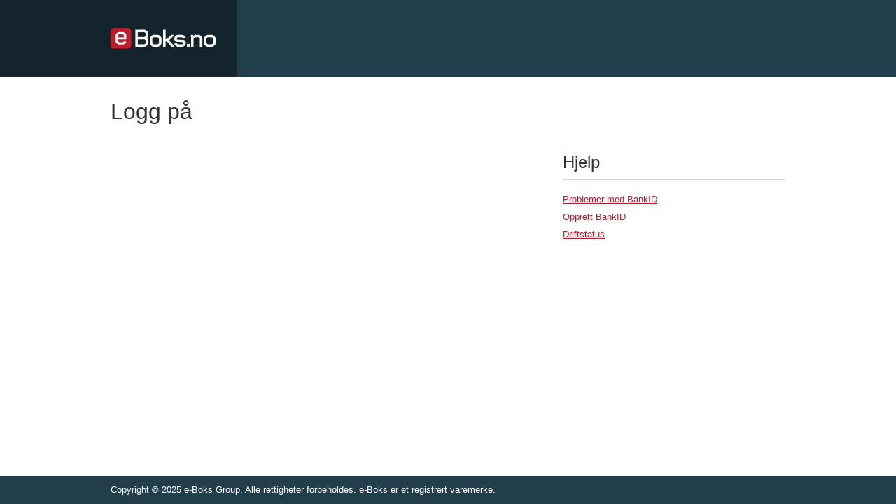

--- FILE ---
content_type: text/html; charset=utf-8
request_url: https://logon.e-boks.no/eident/default.aspx?orgurl=logon.e-boks.no&siteid=998
body_size: 1151
content:

<!DOCTYPE html>
<html>
<head>
    <meta charset="utf-8">
    <title>Logg på</title>
    <meta name="viewport" content="width=device-width, minimum-scale=1.0, maximum-scale=1.0, initial-scale=1.0" />
    <link rel="stylesheet" type="text/css" media="screen" href="stylesheet/styles.css" />
    <script type="text/javascript">
        function validate(errorEmpty, errorInvalid) {
            var lSsn = document.getElementById('ssn');
            if (lSsn == null) return;

            var lValue = lSsn.value;
            if (lValue == "") { alert(errorEmpty); return; }
            else if (!/^\d{12}$/.test(lValue)) { alert(errorInvalid); return; }
            document.forms[0].submit();
        }
    </script>
</head>
<body>
    <div id="page">
        
<header id="header">
	<div class="section_navigation_left"></div>
	<div class="section_navigation_right"></div>
	<div class="section section_navigation">
		<div class="section_container">
			<div class="logo"><a href="http://www.e-boks.no"><img src="images/graphics/e-boks_no_invert_300x60.png" alt="e-Boks" height="30" width="150" /></a></div>
		</div>
	</div>
</header>

        <div id="content">
            <div class="section">
                <div class="section_container">

                    <form method="post" action="./default.aspx?orgurl=logon.e-boks.no&amp;siteid=998" id="ctl01" autocomplete="off">
<div class="aspNetHidden">
<input type="hidden" name="__VIEWSTATE" id="__VIEWSTATE" value="/wEPDwULLTE2MTQ5MDg2MzhkZGpUjn8dCny/7HBnIgUJZlXa9F00" />
</div>

<div class="aspNetHidden">

	<input type="hidden" name="__VIEWSTATEGENERATOR" id="__VIEWSTATEGENERATOR" value="64A38C79" />
</div>
                        <div class="content">
                            <h1>Logg på</h1>
                        </div>

                        <div class="columns columns_2_1">
                            <div class="column column_1">

                                <div class="content">
                                    
                                    <div class="embedded embedded_trust"><iframe src="https://www.ident.nets.eu/its/index.html?TARGET=siteid%3d998&mid=ebCTPMACANWTI&locale=nb_NO&status=https%3a%2f%2flogon.e-boks.no%2feident%2fstatus.aspx%3fsiteid%3d998%26status%3d&forcepkivendor=no_bankid&wi=r" frameborder="0"></iframe></div>
                                </div>

                            </div>
                            <div class="column column_2">

                                <div class="content"><h2>Hjelp</h2><div class="links"><ul><li><a href="https://www.bankid.no/Hjelp-og-nyttige-verktoy/Problemer-med-a-bruke-BankID/" target="_blank">Problemer med BankID</a></li><li><a href="https://www.bankid.no/Dette-er-BankID/Dette-er-BankID/" target="_blank">Opprett BankID</a></li><li><a href="http://www.bbs-nordic.com/bankidstatus" target="_blank">Driftstatus</a></li></ul></div></div>

                            </div>
                        </div>
                    </form>

                </div>
            </div>
        </div>
        
<footer id="footer">
	<div class="section">
		<div class="section_container">
			<div class="content">
        <p><span class="nowrap">Copyright &copy; 2025 e-Boks Group.</span> <span class="nowrap">Alle rettigheter forbeholdes.</span> <span class="nowrap">e-Boks er et registrert varemerke.</span></p>
			</div>
		</div>
	</div>
</footer>
    </div>
</body>
</html>


--- FILE ---
content_type: text/css
request_url: https://logon.e-boks.no/eident/stylesheet/styles.css
body_size: 2088
content:
/* -- viewport -- */
@-ms-viewport {
  width: device-width;
}
@viewport { 
	width: device-width; 
}

/* -- default -- */
html {
	-webkit-text-size-adjust: 100%; /* prevent font scaling in landscape */
}
html,
body {
	height: 100%;
	/* -webkit-overflow-scrolling: touch; */
}
body {
	font-size: 13px;
	font-family: 'Segoe UI', 'Helvetica Neue', Segoe, Helvetica, Arial, FreeSans, sans-serif;
	min-width: 320px;
	width: 100%;
	padding: 0;
	margin: 0;
}
input[type="button"],
input[type="password"],
input[type="text"],
button,
textarea {
  -webkit-appearance: none;
	font-family: inherit;
	font-size: inherit;
	border-radius: 0;
}
table {
	font-family: inherit;
	font-size: inherit;
}
img {
	border: none;
	max-width: 100%;
	height: auto;
}

/* -- layout -- */
#page {
	display: table;
	table-layout: fixed;
	height: 100%;
	width: 100%;
}
#header,
#footer {
	display: table-row;
	height: 1px;
}
#content {
	display: table-row;
	height: 100%;
}

/* -- modules -- */
body {
	background: #fff;
	color: #333;
}
h1 {
	font-size: 32px;
	font-weight: 100;
	line-height: 120%;
	padding: 10px 0 20px 0;
	margin: 0;
}
h2 {
	font-size: 24px;
	font-weight: 100;
	border-bottom: solid 1px #d6d6d6;
	padding: 10px 0 10px 0;
	margin: 0 0 20px 0;
}
h3 {
	font-size: 20px;
	font-weight: 100;
	padding: 10px 0 0 0;
	margin: 0 0 20px 0;
}
p {
	line-height: 20px;
	margin: 0 0 15px 0;
}
p.center {
	text-align: center;
}
p.right {
	text-align: right;
}
a {
	color: #bb1d2c;
}
a.text {
	color: #333;
}
a.secondary {
	color: #7f7f7f;
}
span.secondary {
	color: #7f7f7f;
}
span.nowrap {
	white-space: nowrap;
}
div.space {
	padding-top: 20px;
}

/* button */
a.button {
	display: inline-block;
	color: #fff;
	background: #bb1d2c;
	line-height: 36px;
	text-decoration: none;
	text-align: center;
	padding: 0 20px;
	min-width: 75px;
}
a.button.secondary {
	background: #d6d6d6;
	color: #333;
}
/* buttons */
div.buttons {
	overflow: hidden;
	clear: both;
}
	div.buttons a {
		float: left;
		display: block;
		line-height: 36px;
		text-align: center;
		margin: 0 10px 10px 0;
	}
	div.buttons a.right {
		float: right;
		margin: 0 0 10px 10px;
	}
div.buttons {
}
div.buttons.line {
	border-top: solid 1px #d6d6d6;
	padding: 20px 0 0 0;
	margin: 20px 0 10px 0;
}
@media(max-width: 480px) {
	div.buttons a {
		float: none !important;
	}
	div.buttons a.button {
		margin: 0 0 10px 0;
	}
}

/* links */
div.links {
	overflow: hidden;
	margin: 0 0 10px 0;
}
	div.links ul {
		list-style: none;
		padding: 0;
		margin: 0;
	}
	div.links ul li {
		margin: 0 0 10px 0;
	}

/* notification */
div.notification {
	border: solid 1px #c3dee9;
	background-color: #d8eff7;
	background-repeat: no-repeat;
	background-position: 15px 15px;
	background-size: 30px;
	padding: 20px;
	margin: 0 0 10px 0;
}
	div.notification.information,
	div.notification.warning,
	div.notification.error {
		padding-left: 60px;
	}
	div.notification.information,
	div.notification.warning {
		background-image: url('../images/icons/notification_information_60x60.png');
	}
	div.notification.error {
		border: none;
		background-image: url('../images/icons/notification_error_60x60.png');
		background-color: #bb1d2c;
		color: #fff;
	}
	div.notification.information a,
	div.notification.warning a {
		color: #333;
	}
	div.notification.error a {
		color: #fff;
	}

/* vendors */
div.vendors {
}
	div.vendors a.vendor,
	div.vendors div.vendor {
		overflow:hidden;
		display:block;
		color: #333;
		position: relative;
		background: #f5f5f5;
		background-position: 20px 20px;
		background-repeat: no-repeat;
		background-size: 100px 64px;
		text-decoration: none;
		padding: 20px 20px 20px 140px;
		margin: 0 0 20px 0;
		min-height: 64px;
	}
	div.vendors a.vendor {
		padding: 20px 60px 20px 140px;
	}
	div.vendors a.vendor:after {
		content: '';
		position: absolute;
		background: transparent url('../images/icons/right_dark_40x40.png') no-repeat left center;
		background-size: 20px 20px;
		top: 20px;
		right: 20px;
		height: 64px;
		width: 20px;
	}
	div.vendors .vendor.no_bidmob {
		background-image:url('../images/graphics/bankidnomobil_200x128.png');
	}
	div.vendors .vendor.no_bankid {
		background-image: url('../images/graphics/bankidno_200x128.png');
	}
	div.vendors .vendor.se_bankid {
		background-image:url('../images/graphics/bankidse_200x128.png');
	}
	div.vendors span.title {
		display:block;
		font-size: 18px;
	}
	div.vendors span.description {
		display:block;
		color: #7f7f7f;
	}
	div.vendors div.input {
		overflow: hidden;
		margin: 10px 0 0 0;
		clear: both;
	}
	div.vendors input {
		border: solid 1px #d6d6d6;
		padding: 0 10px;
		margin: 0 10px 10px 0;
		height: 36px;
		width: 228px; /* 125+125-10-10-2 */
	}
@media screen and (max-width: 480px) {
	div.vendors div.vendor {
		background-image: none !important;
		padding: 20px;
	}
}

/* embedded */
div.embedded {
}
	div.embedded_nemid {
		background: #f3f3f3 url(../images/backgrounds/nemid_super_croped.png) repeat-y right -15px;
		border: solid 1px #d6d6d6;
		margin: 0 0 20px 0;
		min-height: 450px;
	}
	div.embedded_trust {
		margin: 0 0 20px 0;
		height: 360px;
	}
	div.embedded_trust iframe {
		border: none;
		height: 100%;
		width: 100%;
	}
div.embedded {
}
	div.embedded_youtube {
		position: relative;
		padding-bottom: 56.25%; /* 16: 9 */
		padding-top: 25px;
		height: 0;
	}
	div.embedded_youtube iframe {
		position: absolute;
		width: 100%;
		height: 100%;
		top: 0;
		left: 0;
	}

/* columns */
div.columns {
	overflow: hidden;
	clear: both;
}
	div.columns div.column {
		float: left;
	}
/* columns_2 */
div.columns_2 {
}
	div.columns_2 div.column {
		width: 50%;
	}
@media(max-width: 735px) {
	div.columns_2 div.column {
		width: 100%;
	}
}
/* columns_3 */
div.columns_3 {
}
	div.columns_3 div.column {
		width: 33%;
	}
@media(max-width: 735px) {
	div.columns_3 div.column {
		width: 100%;
	}
}
/* columns_2_1 */
div.columns_2_1 {
}
	div.columns_2_1 div.column_1 {
		width: 65%;
	}
	div.columns_2_1 div.column_2 {
		width: 35%;
	}
@media(max-width: 735px) {
	div.columns_2_1 div.column {
		margin: 0 0 20px 0;
		width: 100%;
	}
}

/* content */
div.content {
	overflow: hidden;
	margin: 0 0 10px 30px;
}
	div.content_secondary {
		background: #f3f3f3;
		padding: 20px 20px 10px 20px;
		margin-bottom: 30px;
	}
	div.content_secondary h2 {
		border: none;
		margin: 0;
	}
@media screen and (max-width: 735px) {
	div.content {
		margin: 0 0 10px 20px;
	}
}

/* section */
div.section {
}
	div.section div.section_container {
		position: relative;
		margin: 0px auto;
		max-width: 994px; /* 1024-30 */
		padding: 20px 30px 20px 0;
		z-index: 1;
	}
@media screen and (max-width: 735px) {
	div.section div.section_container {
		padding: 20px 20px 20px 0;
	}
}
/* section_stretch */
div.section_stretch {
}
	div.section_stretch div.section_container {
		max-width: none;
	}
/* section_secondary */
div.section_secondary {
	background: #f3f3f3;
}
	div.section_secondary div.section_container {
		padding: 20px 30px 10px 0;
	}
	div.section_secondary h2 {
		border: none;
		margin: 0;
	}
/* section_navigation */
div.section_navigation {
	margin: 0;
}
	div.section_navigation div.section_container {
		background: #233e4b;
		padding: 0 !important;
		max-width: 1024px;
		height: 110px;
	}
	div.section_navigation div.logo {
		float: left;
		background: #14242c;
		height: 110px;
	}
	div.section_navigation div.logo a {
		display: block;
		margin: 40px 30px 0 30px;
	}
	div.section_navigation div.logo img {
		max-width: none;
	}
div.section_navigation_left,
div.section_navigation_right {
	position: absolute;
	height: 110px;
	z-index: 0;
}
div.section_navigation_left {
	background: #14242c;
	width: 50%;
	top: 0px;
}
div.section_navigation_right {
	background: #233e4b;
	width: 50%;
	left: 50%;
	top: 0px;
}
@media screen and (max-width: 735px) {
	div.section_navigation {
		overflow: hidden;
	}
		div.section_navigation div.section_container {
			background: #14242c;
			height: 50px;
		}
		div.section_navigation div.logo {
			height: 50px;
		}
		div.section_navigation div.logo a {
			margin: 10px 0 0 20px;
		}
	div.section_navigation_left,
	div.section_navigation_right {
		height: 50px;
	}
}

/* footer */
#footer {
}
	#footer div.section {
		background: #233e4b;
		margin: 0;
	}
	#footer div.section div.section_container {
		padding: 0 30px 0 0;
	}
	#footer div.content {
		padding: 10px 0 0 30px;
		margin: 0;
	}
	#footer p {
		color: #fff;
		margin: 0 0 10px 0;
	}
@media screen and (max-width: 480px) {
	#footer p {
		text-align: center;
	}
}

/* visible */
.visible_xs,
.visible_sm,
.visible_md,
.visible_lg {
	display: none;
}
@media screen and (max-width: 735px) {
	.visible_xs {
		display: block;
	}
}
@media screen and (min-width: 736px) and (max-width: 991px) {
	.visible_sm {
		display: block;
	}
}
@media screen and (min-width: 992px) and (max-width: 1199px) {
	.visible_md {
		display: block;
	}
}
@media screen and (min-width: 1200px) {
	.visible_lg {
		display: block;
	}
}

/* hidden */
.hidden_xs,
.hidden_sm,
.hidden_md,
.hidden_lg {
	display: block;
}
@media screen and (max-width: 735px) {
	.hidden_xs {
		display: none;
	}
}
@media screen and (min-width: 736px) and (max-width: 991px) {
	.hidden_sm {
		display: none;
	}
}
@media screen and (min-width: 992px) and (max-width: 1199px) {
	.hidden_md {
		display: none;
	}
}
@media screen and (min-width: 1200px) {
	.hidden_lg {
		display: none;
	}
}

.offscreen {
  position: absolute;
  top: -9999px;
  left: -9999px;
}